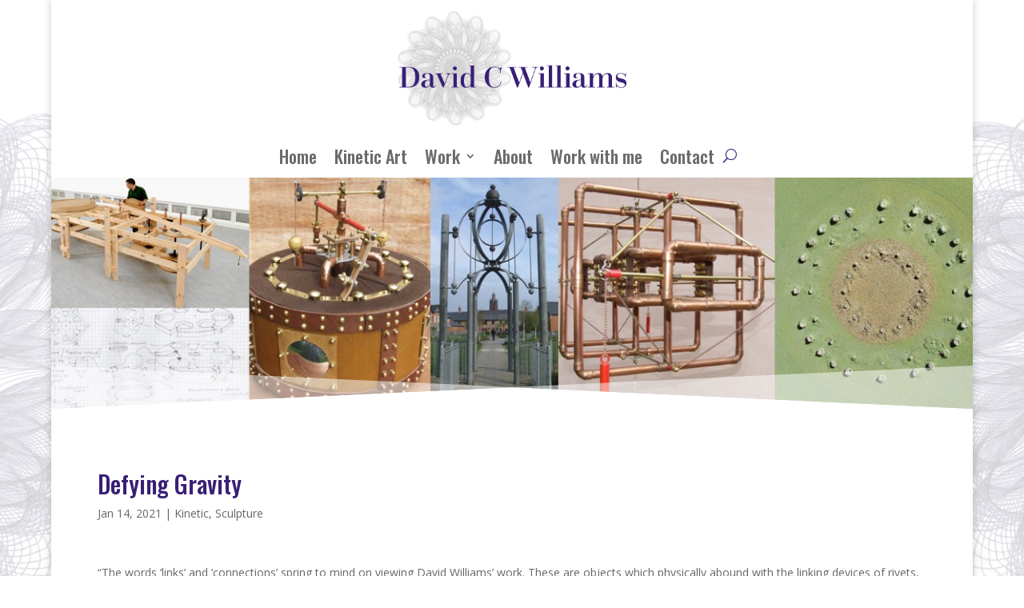

--- FILE ---
content_type: text/css
request_url: https://www.davidcwilliams.co.uk/wp-content/themes/dcw-theme/style.css?ver=1.0.0
body_size: 206
content:
/*
 Theme Name:   David C Williams Theme
 Theme URI:    http://glendrian.com/dcw-theme/
 Description:  Divi Child Theme for davidcwilliams.co.uk
 Author:       Adrian Waterworth
 Author URI:   https://www.adrianwaterworth.com
 Template:     Divi
 Version:      1.0.0
 License:      GNU General Public License v2 or later
 License URI:  http://www.gnu.org/licenses/gpl-2.0.html
 Tags:         Child, Elegant Themes, Divi
 Text Domain:  dcw-theme
*/
/* 
    Created on : Oct 30, 2020, 13:44:00 PM
    Author     : Adrian W
*/

